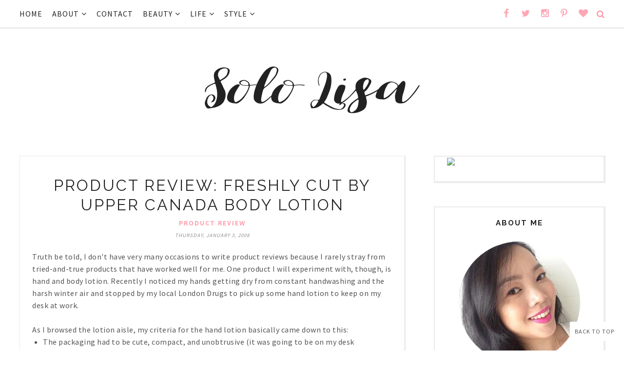

--- FILE ---
content_type: text/javascript; charset=UTF-8
request_url: https://www.sololisa.com/feeds/posts/summary/?callback=jQuery17103950916770042199_1768826938650&category=Product+Review&max-results=5&alt=json-in-script
body_size: 4404
content:
// API callback
jQuery17103950916770042199_1768826938650({"version":"1.0","encoding":"UTF-8","feed":{"xmlns":"http://www.w3.org/2005/Atom","xmlns$openSearch":"http://a9.com/-/spec/opensearchrss/1.0/","xmlns$blogger":"http://schemas.google.com/blogger/2008","xmlns$georss":"http://www.georss.org/georss","xmlns$gd":"http://schemas.google.com/g/2005","xmlns$thr":"http://purl.org/syndication/thread/1.0","id":{"$t":"tag:blogger.com,1999:blog-5806776700133051213"},"updated":{"$t":"2026-01-19T03:13:43.101-08:00"},"category":[{"term":"beauty"},{"term":"Featured"},{"term":"Vancouver"},{"term":"clothes"},{"term":"accessories"},{"term":"Today's Outfit"},{"term":"Product Review"},{"term":"events"},{"term":"shoes"},{"term":"style"},{"term":"contests"},{"term":"lifestyle"},{"term":"shopping"},{"term":"travel"},{"term":"style advice"},{"term":"books"},{"term":"handbags"},{"term":"food"},{"term":"Luxe Or Less"},{"term":"Dior"},{"term":"opinion"},{"term":"home decor"},{"term":"Shopbop"},{"term":"Drugstore Delight"},{"term":"Beauty United"},{"term":"holiday gift ideas"},{"term":"guys"},{"term":"blog administration"},{"term":"From Solo Lisa's Kitchen"},{"term":"Most Coveted"},{"term":"music"},{"term":"sales"},{"term":"Quoted"},{"term":"Lazy Girl Approved"},{"term":"Vancouver Fashion Week"},{"term":"empties"},{"term":"Eco Fashion Week"},{"term":"Vancouver Fashion eZine"},{"term":"weddings"},{"term":"Latin pop culture"},{"term":"Lovely Links"},{"term":"fitness"},{"term":"Two of Hearts"},{"term":"Chanel"},{"term":"Links a la Mode"},{"term":"movies"},{"term":"Bridal Style"},{"term":"NYC"},{"term":"Things I Bought"},{"term":"designer interviews"},{"term":"Translated"},{"term":"jewelry"},{"term":"press"},{"term":"London"},{"term":"TV"},{"term":"hair"},{"term":"luckymag"},{"term":"work"},{"term":"Vancouver Loves Natural Beauty"},{"term":"memes"},{"term":"Bar Method"},{"term":"Stylefinds"},{"term":"holidays 2011"},{"term":"spas"},{"term":"websites"},{"term":"Paris"},{"term":"marketing"},{"term":"Malene Grotrian"},{"term":"Sex and the City"},{"term":"Sweet Scent of September"},{"term":"magazines"},{"term":"shopping bans"},{"term":"How Do You Wear It?"},{"term":"Lipstick Love"},{"term":"Portland"},{"term":"Reik"},{"term":"Hello Kitty"},{"term":"InstaBeauty"},{"term":"Jeanne Beker"},{"term":"easy work ensemble"},{"term":"guest post"},{"term":"photography"},{"term":"portfolio"},{"term":"vlogs"},{"term":"Flare"},{"term":"Mexico"},{"term":"Pablo Neruda"},{"term":"San Francisco"},{"term":"The Perfect Outfit For..."},{"term":"tags"},{"term":"BC Fashion Week"},{"term":"Birks"},{"term":"Blanche Macdonald"},{"term":"DIY"},{"term":"FMA Fashion Week"},{"term":"Long Beach"},{"term":"Nicole Bridger"},{"term":"Obakki"},{"term":"Thomas Sabo"},{"term":"Vancouver 2010"},{"term":"pandas"},{"term":"photojournal"},{"term":"relationships"},{"term":"technology"},{"term":"Beauty Bag Staple"},{"term":"Globe and Mail"},{"term":"Julieta Venegas"},{"term":"La Oreja de Van Gogh"},{"term":"Maison Birks"},{"term":"Michael Ondaatje"},{"term":"Oysterville"},{"term":"Pure Barre"},{"term":"Ricky Martin"},{"term":"Saltspring Island"},{"term":"Sofia Clothing"},{"term":"Stuart Weitzman"},{"term":"Twitter"},{"term":"Ugly Betty"},{"term":"VCC"},{"term":"Whistler"},{"term":"northernvoice09"},{"term":"shoe"},{"term":"trenchcoats"}],"title":{"type":"text","$t":"Solo Lisa"},"subtitle":{"type":"html","$t":"Vancouver Beauty Life + Style Blog by Lisa Wong"},"link":[{"rel":"http://schemas.google.com/g/2005#feed","type":"application/atom+xml","href":"https:\/\/www.sololisa.com\/feeds\/posts\/summary"},{"rel":"self","type":"application/atom+xml","href":"https:\/\/www.blogger.com\/feeds\/5806776700133051213\/posts\/summary?alt=json-in-script\u0026max-results=5\u0026category=Product+Review"},{"rel":"alternate","type":"text/html","href":"https:\/\/www.sololisa.com\/search\/label\/Product%20Review"},{"rel":"hub","href":"http://pubsubhubbub.appspot.com/"},{"rel":"next","type":"application/atom+xml","href":"https:\/\/www.blogger.com\/feeds\/5806776700133051213\/posts\/summary?alt=json-in-script\u0026start-index=6\u0026max-results=5\u0026category=Product+Review"}],"author":[{"name":{"$t":"Lisa"},"uri":{"$t":"http:\/\/www.blogger.com\/profile\/08149426274951453722"},"email":{"$t":"noreply@blogger.com"},"gd$image":{"rel":"http://schemas.google.com/g/2005#thumbnail","width":"32","height":"32","src":"\/\/blogger.googleusercontent.com\/img\/b\/R29vZ2xl\/AVvXsEgyORkIYOHk6r41p4bG0TOjbOr2F-smPXvUOY9U24P9ygxBdCA8qsKISMeVaD1nqTYLV-RnHVIbFlb1EWheWS1QsXIY3h92_tk6q_Kgshgkglyj5CDjbmUj0PlnsNxtMtM\/s113\/UjA7ZBCR.jpg"}}],"generator":{"version":"7.00","uri":"http://www.blogger.com","$t":"Blogger"},"openSearch$totalResults":{"$t":"225"},"openSearch$startIndex":{"$t":"1"},"openSearch$itemsPerPage":{"$t":"5"},"entry":[{"id":{"$t":"tag:blogger.com,1999:blog-5806776700133051213.post-3419954265341280058"},"published":{"$t":"2021-06-15T00:00:00.003-07:00"},"updated":{"$t":"2021-06-15T10:15:28.812-07:00"},"category":[{"scheme":"http://www.blogger.com/atom/ns#","term":"beauty"},{"scheme":"http://www.blogger.com/atom/ns#","term":"Featured"},{"scheme":"http://www.blogger.com/atom/ns#","term":"Product Review"}],"title":{"type":"text","$t":"Product Review: Fresh Vitamin Nectar Vibrancy-Boosting Face Mask"},"summary":{"type":"text","$t":"Pandemic living hasn't been kind to my skin, what with all the mask-wearing, over-working, and up-and-down stress and hormone levels. No wonder I've been dealing with more breakouts than usual! Fortunately, using my topical skin prescription twice daily as prescribed helped a lot, as did streamlining my skincare and minimizing potential irritants. The happy result is that the frequency and "},"link":[{"rel":"replies","type":"application/atom+xml","href":"https:\/\/www.sololisa.com\/feeds\/3419954265341280058\/comments\/default","title":"Post Comments"},{"rel":"replies","type":"text/html","href":"https:\/\/www.sololisa.com\/2021\/06\/review-fresh-vitamin-nectar-face-mask.html#comment-form","title":"59 Comments"},{"rel":"edit","type":"application/atom+xml","href":"https:\/\/www.blogger.com\/feeds\/5806776700133051213\/posts\/default\/3419954265341280058"},{"rel":"self","type":"application/atom+xml","href":"https:\/\/www.blogger.com\/feeds\/5806776700133051213\/posts\/default\/3419954265341280058"},{"rel":"alternate","type":"text/html","href":"https:\/\/www.sololisa.com\/2021\/06\/review-fresh-vitamin-nectar-face-mask.html","title":"Product Review: Fresh Vitamin Nectar Vibrancy-Boosting Face Mask"}],"author":[{"name":{"$t":"Lisa"},"uri":{"$t":"http:\/\/www.blogger.com\/profile\/08149426274951453722"},"email":{"$t":"noreply@blogger.com"},"gd$image":{"rel":"http://schemas.google.com/g/2005#thumbnail","width":"32","height":"32","src":"\/\/blogger.googleusercontent.com\/img\/b\/R29vZ2xl\/AVvXsEgyORkIYOHk6r41p4bG0TOjbOr2F-smPXvUOY9U24P9ygxBdCA8qsKISMeVaD1nqTYLV-RnHVIbFlb1EWheWS1QsXIY3h92_tk6q_Kgshgkglyj5CDjbmUj0PlnsNxtMtM\/s113\/UjA7ZBCR.jpg"}}],"media$thumbnail":{"xmlns$media":"http://search.yahoo.com/mrss/","url":"https:\/\/blogger.googleusercontent.com\/img\/b\/R29vZ2xl\/AVvXsEgAiUYR8VhbFs7Gz43bCRum-VQoQ5WPlyxj4S_CZha0eoNgKC58HbGl7pY6ErONw496G4ITWZWDgyRisEWLzz1DUxsUC9dthmqqY2rU9RWLjISNGCaVy0e5XMId5UczeHUCWSE4iUbwTkkG\/s72-c\/fresh+mask+3.jpg","height":"72","width":"72"},"thr$total":{"$t":"59"}},{"id":{"$t":"tag:blogger.com,1999:blog-5806776700133051213.post-2048408762559641079"},"published":{"$t":"2020-09-10T00:00:00.400-07:00"},"updated":{"$t":"2020-09-14T22:34:26.663-07:00"},"category":[{"scheme":"http://www.blogger.com/atom/ns#","term":"beauty"},{"scheme":"http://www.blogger.com/atom/ns#","term":"Featured"},{"scheme":"http://www.blogger.com/atom/ns#","term":"Product Review"}],"title":{"type":"text","$t":"Product Review: AG Hair Natural Collection"},"summary":{"type":"text","$t":"\n\nWhile WFH and riding out summer's heat waves sans air conditioning, I've been air-drying my hair whenever possible, and reaching for the AG Hair Natural To Go Kit ($29.95) to keep it from turning into a frizzy mess. Full disclosure: I received this gifted PR sample ages ago—so long ago, in fact, that AG has since changed the mix of products in their Natural To Go Kit. (The newer version "},"link":[{"rel":"replies","type":"application/atom+xml","href":"https:\/\/www.sololisa.com\/feeds\/2048408762559641079\/comments\/default","title":"Post Comments"},{"rel":"replies","type":"text/html","href":"https:\/\/www.sololisa.com\/2020\/08\/product-review-ag-hair-natural.html#comment-form","title":"2 Comments"},{"rel":"edit","type":"application/atom+xml","href":"https:\/\/www.blogger.com\/feeds\/5806776700133051213\/posts\/default\/2048408762559641079"},{"rel":"self","type":"application/atom+xml","href":"https:\/\/www.blogger.com\/feeds\/5806776700133051213\/posts\/default\/2048408762559641079"},{"rel":"alternate","type":"text/html","href":"https:\/\/www.sololisa.com\/2020\/08\/product-review-ag-hair-natural.html","title":"Product Review: AG Hair Natural Collection"}],"author":[{"name":{"$t":"Lisa"},"uri":{"$t":"http:\/\/www.blogger.com\/profile\/08149426274951453722"},"email":{"$t":"noreply@blogger.com"},"gd$image":{"rel":"http://schemas.google.com/g/2005#thumbnail","width":"32","height":"32","src":"\/\/blogger.googleusercontent.com\/img\/b\/R29vZ2xl\/AVvXsEgyORkIYOHk6r41p4bG0TOjbOr2F-smPXvUOY9U24P9ygxBdCA8qsKISMeVaD1nqTYLV-RnHVIbFlb1EWheWS1QsXIY3h92_tk6q_Kgshgkglyj5CDjbmUj0PlnsNxtMtM\/s113\/UjA7ZBCR.jpg"}}],"media$thumbnail":{"xmlns$media":"http://search.yahoo.com/mrss/","url":"https:\/\/blogger.googleusercontent.com\/img\/b\/R29vZ2xl\/AVvXsEgLmBjRA9nzQzhAFCym5lcJcFb2xpvCHebm4TrN2pbz077iGOBVYscQcQ0QzBG7tdCl5v96Li3s8py-tzKO92oPn8AUUoip8nxuNQS_632EzpK4rREptUKiRNr8gkkZj-xa31cquAozXnUO\/s72-c\/ag+hair+1.jpg","height":"72","width":"72"},"thr$total":{"$t":"2"}},{"id":{"$t":"tag:blogger.com,1999:blog-5806776700133051213.post-5996663551950918121"},"published":{"$t":"2020-08-11T00:00:00.212-07:00"},"updated":{"$t":"2020-08-11T09:21:28.243-07:00"},"category":[{"scheme":"http://www.blogger.com/atom/ns#","term":"beauty"},{"scheme":"http://www.blogger.com/atom/ns#","term":"Featured"},{"scheme":"http://www.blogger.com/atom/ns#","term":"Product Review"}],"title":{"type":"text","$t":"Product Review: Mamonde Rose Skincare "},"summary":{"type":"text","$t":"\n\nIn mid-July we were lucky enough to go to Tofino, where we stayed at the Wickaninnish Inn and celebrated Lawrence's birthday in style. Long walks on the beach, a couples hot stone massage at the spa, a romantic dinner and  brunch at The Pointe and room service in between...it was exactly the restful and luxurious reset we craved. (The trip highlights are saved on my Instagram if you want a peek"},"link":[{"rel":"replies","type":"application/atom+xml","href":"https:\/\/www.sololisa.com\/feeds\/5996663551950918121\/comments\/default","title":"Post Comments"},{"rel":"replies","type":"text/html","href":"https:\/\/www.sololisa.com\/2020\/07\/product-review-mamonde-rose-skincare.html#comment-form","title":"13 Comments"},{"rel":"edit","type":"application/atom+xml","href":"https:\/\/www.blogger.com\/feeds\/5806776700133051213\/posts\/default\/5996663551950918121"},{"rel":"self","type":"application/atom+xml","href":"https:\/\/www.blogger.com\/feeds\/5806776700133051213\/posts\/default\/5996663551950918121"},{"rel":"alternate","type":"text/html","href":"https:\/\/www.sololisa.com\/2020\/07\/product-review-mamonde-rose-skincare.html","title":"Product Review: Mamonde Rose Skincare "}],"author":[{"name":{"$t":"Lisa"},"uri":{"$t":"http:\/\/www.blogger.com\/profile\/08149426274951453722"},"email":{"$t":"noreply@blogger.com"},"gd$image":{"rel":"http://schemas.google.com/g/2005#thumbnail","width":"32","height":"32","src":"\/\/blogger.googleusercontent.com\/img\/b\/R29vZ2xl\/AVvXsEgyORkIYOHk6r41p4bG0TOjbOr2F-smPXvUOY9U24P9ygxBdCA8qsKISMeVaD1nqTYLV-RnHVIbFlb1EWheWS1QsXIY3h92_tk6q_Kgshgkglyj5CDjbmUj0PlnsNxtMtM\/s113\/UjA7ZBCR.jpg"}}],"media$thumbnail":{"xmlns$media":"http://search.yahoo.com/mrss/","url":"https:\/\/blogger.googleusercontent.com\/img\/b\/R29vZ2xl\/AVvXsEiLOxsnsC2pyN-S-J3tA3_RuIvErxt9ra9lalcnVPSaalSLeb57le5-ul0l_ZIbF_glFZ_VV-5__XWFTVm2WnH_0ilcTCmzJKimyJPY9MvJlUxVlnqDPNRwCouG7RhrMPehQJPJTEtekr1D\/s72-c\/mamonde+1.jpg","height":"72","width":"72"},"thr$total":{"$t":"13"}},{"id":{"$t":"tag:blogger.com,1999:blog-5806776700133051213.post-3715384990252196142"},"published":{"$t":"2020-05-12T00:00:00.000-07:00"},"updated":{"$t":"2020-05-12T09:41:51.181-07:00"},"category":[{"scheme":"http://www.blogger.com/atom/ns#","term":"beauty"},{"scheme":"http://www.blogger.com/atom/ns#","term":"Featured"},{"scheme":"http://www.blogger.com/atom/ns#","term":"Product Review"}],"title":{"type":"text","$t":"Product Review: Megababe Deodorant"},"summary":{"type":"text","$t":"\n\nWhat does self-care look like while in quarantine? For me, it has been sweaty Bar Method classes via Zoom, followed by a refreshing shower that feels oh so good and a few swipes of Megababe Rosy Pits Daily Deodorant ($14). In my quest to try different natural deodorants, I picked up this new-to-me product during my last trip to Seattle, before COVID-19. Megababe Rosy Pits has since become one "},"link":[{"rel":"replies","type":"application/atom+xml","href":"https:\/\/www.sololisa.com\/feeds\/3715384990252196142\/comments\/default","title":"Post Comments"},{"rel":"replies","type":"text/html","href":"https:\/\/www.sololisa.com\/2020\/05\/product-review-megababe-deodorant.html#comment-form","title":"4 Comments"},{"rel":"edit","type":"application/atom+xml","href":"https:\/\/www.blogger.com\/feeds\/5806776700133051213\/posts\/default\/3715384990252196142"},{"rel":"self","type":"application/atom+xml","href":"https:\/\/www.blogger.com\/feeds\/5806776700133051213\/posts\/default\/3715384990252196142"},{"rel":"alternate","type":"text/html","href":"https:\/\/www.sololisa.com\/2020\/05\/product-review-megababe-deodorant.html","title":"Product Review: Megababe Deodorant"}],"author":[{"name":{"$t":"Lisa"},"uri":{"$t":"http:\/\/www.blogger.com\/profile\/08149426274951453722"},"email":{"$t":"noreply@blogger.com"},"gd$image":{"rel":"http://schemas.google.com/g/2005#thumbnail","width":"32","height":"32","src":"\/\/blogger.googleusercontent.com\/img\/b\/R29vZ2xl\/AVvXsEgyORkIYOHk6r41p4bG0TOjbOr2F-smPXvUOY9U24P9ygxBdCA8qsKISMeVaD1nqTYLV-RnHVIbFlb1EWheWS1QsXIY3h92_tk6q_Kgshgkglyj5CDjbmUj0PlnsNxtMtM\/s113\/UjA7ZBCR.jpg"}}],"media$thumbnail":{"xmlns$media":"http://search.yahoo.com/mrss/","url":"https:\/\/blogger.googleusercontent.com\/img\/b\/R29vZ2xl\/AVvXsEi6Ah06kcE8IaY3eEKC-zkRJOlpo6cqjWZbzzd40d_plDEWC_SkMnSY7NdpqGV-axc34XUAgn0Rj3c6sL8V5BDMbx84fNE8FZbZ3G7YUJoHSaGLgK5YDfv0txi1mOxkvn_vwVq_8AokeVnX\/s72-c\/megababe+deodorant+1.jpg","height":"72","width":"72"},"thr$total":{"$t":"4"}},{"id":{"$t":"tag:blogger.com,1999:blog-5806776700133051213.post-4176312883951660988"},"published":{"$t":"2019-11-26T00:00:00.000-08:00"},"updated":{"$t":"2019-11-26T13:40:38.493-08:00"},"category":[{"scheme":"http://www.blogger.com/atom/ns#","term":"beauty"},{"scheme":"http://www.blogger.com/atom/ns#","term":"Featured"},{"scheme":"http://www.blogger.com/atom/ns#","term":"Product Review"}],"title":{"type":"text","$t":"Product Review: Elizabeth Arden Ceramide Capsules"},"summary":{"type":"text","$t":"\n\nHere in Vancouver the weather has been crisp, cold, and sunny with temperatures hovering around freezing. Great for putting me in the holiday spirit (I just started Christmas shopping last weekend!), but not exactly stellar for my skin. My face can get so dehydrated in dry cold that my cheeks and forehead become red and sensitive. Serums and moisturizers that are normally fine begin to sting "},"link":[{"rel":"replies","type":"application/atom+xml","href":"https:\/\/www.sololisa.com\/feeds\/4176312883951660988\/comments\/default","title":"Post Comments"},{"rel":"replies","type":"text/html","href":"https:\/\/www.sololisa.com\/2019\/11\/review-elizabeth-arden-ceramide-capsules-retinol-vitamin-c.html#comment-form","title":"317 Comments"},{"rel":"edit","type":"application/atom+xml","href":"https:\/\/www.blogger.com\/feeds\/5806776700133051213\/posts\/default\/4176312883951660988"},{"rel":"self","type":"application/atom+xml","href":"https:\/\/www.blogger.com\/feeds\/5806776700133051213\/posts\/default\/4176312883951660988"},{"rel":"alternate","type":"text/html","href":"https:\/\/www.sololisa.com\/2019\/11\/review-elizabeth-arden-ceramide-capsules-retinol-vitamin-c.html","title":"Product Review: Elizabeth Arden Ceramide Capsules"}],"author":[{"name":{"$t":"Lisa"},"uri":{"$t":"http:\/\/www.blogger.com\/profile\/08149426274951453722"},"email":{"$t":"noreply@blogger.com"},"gd$image":{"rel":"http://schemas.google.com/g/2005#thumbnail","width":"32","height":"32","src":"\/\/blogger.googleusercontent.com\/img\/b\/R29vZ2xl\/AVvXsEgyORkIYOHk6r41p4bG0TOjbOr2F-smPXvUOY9U24P9ygxBdCA8qsKISMeVaD1nqTYLV-RnHVIbFlb1EWheWS1QsXIY3h92_tk6q_Kgshgkglyj5CDjbmUj0PlnsNxtMtM\/s113\/UjA7ZBCR.jpg"}}],"media$thumbnail":{"xmlns$media":"http://search.yahoo.com/mrss/","url":"https:\/\/blogger.googleusercontent.com\/img\/b\/R29vZ2xl\/AVvXsEi1LpP1QdtYZfpoMcNdjj8PlUsS2Qmg2tIVB2O9p8LjRBIKCMzhUA2QgL8T4v5X9Sa1In7d30VLSjiZwOeSi3v83SGyTa9UoOwNMlydAocK4A-HZ-WApQ0QxzOsgYmAY1MrDSn88Q9hUwvd\/s72-c\/ceramide+capsules+6.jpg","height":"72","width":"72"},"thr$total":{"$t":"317"}}]}});